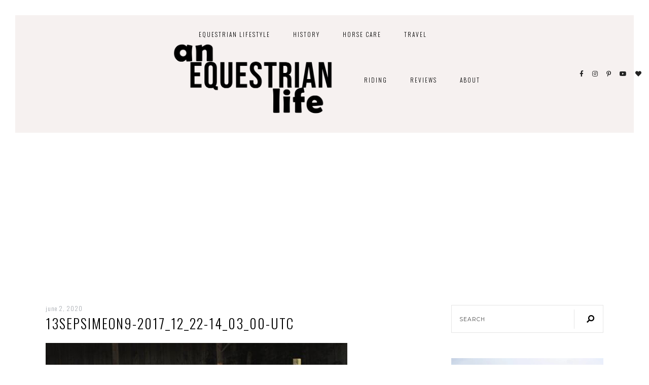

--- FILE ---
content_type: text/html; charset=utf-8
request_url: https://www.google.com/recaptcha/api2/aframe
body_size: 268
content:
<!DOCTYPE HTML><html><head><meta http-equiv="content-type" content="text/html; charset=UTF-8"></head><body><script nonce="H0OlUu7IuQ2dSIvC5XnGmg">/** Anti-fraud and anti-abuse applications only. See google.com/recaptcha */ try{var clients={'sodar':'https://pagead2.googlesyndication.com/pagead/sodar?'};window.addEventListener("message",function(a){try{if(a.source===window.parent){var b=JSON.parse(a.data);var c=clients[b['id']];if(c){var d=document.createElement('img');d.src=c+b['params']+'&rc='+(localStorage.getItem("rc::a")?sessionStorage.getItem("rc::b"):"");window.document.body.appendChild(d);sessionStorage.setItem("rc::e",parseInt(sessionStorage.getItem("rc::e")||0)+1);localStorage.setItem("rc::h",'1769407364856');}}}catch(b){}});window.parent.postMessage("_grecaptcha_ready", "*");}catch(b){}</script></body></html>

--- FILE ---
content_type: application/javascript; charset=utf-8
request_url: https://fundingchoicesmessages.google.com/f/AGSKWxXXJCjMC3_sKuTsET-5JgyCfINxo3lIDdPWOYTy3qJgXBp3FPIJM8kOcKH6F5eioseF22A0UorjGxj6GtIu-OmkbRpRkIpcbCzmKtkHbxXX1WZfHAXU4y89_B5cUlqRXFWiV20DSg==?fccs=W251bGwsbnVsbCxudWxsLG51bGwsbnVsbCxudWxsLFsxNzY5NDA3MzY1LDM0NjAwMDAwMF0sbnVsbCxudWxsLG51bGwsW251bGwsWzcsOSw2XSxudWxsLDIsbnVsbCwiZW4iLG51bGwsbnVsbCxudWxsLG51bGwsbnVsbCwxXSwiaHR0cHM6Ly9hbmVxdWVzdHJpYW5saWZlLmNvbS8yMDIwLzA2L2FsbC1hYm91dC1wb255LW1hbi8xM3NlcHNpbWVvbjktMjAxN18xMl8yMi0xNF8wM18wMC11dGMvIixudWxsLFtbOCwiazYxUEJqbWs2TzAiXSxbOSwiZW4tVVMiXSxbMTksIjIiXSxbMTcsIlswXSJdLFsyNCwiIl0sWzI5LCJmYWxzZSJdXV0
body_size: 218
content:
if (typeof __googlefc.fcKernelManager.run === 'function') {"use strict";this.default_ContributorServingResponseClientJs=this.default_ContributorServingResponseClientJs||{};(function(_){var window=this;
try{
var qp=function(a){this.A=_.t(a)};_.u(qp,_.J);var rp=function(a){this.A=_.t(a)};_.u(rp,_.J);rp.prototype.getWhitelistStatus=function(){return _.F(this,2)};var sp=function(a){this.A=_.t(a)};_.u(sp,_.J);var tp=_.ed(sp),up=function(a,b,c){this.B=a;this.j=_.A(b,qp,1);this.l=_.A(b,_.Pk,3);this.F=_.A(b,rp,4);a=this.B.location.hostname;this.D=_.Fg(this.j,2)&&_.O(this.j,2)!==""?_.O(this.j,2):a;a=new _.Qg(_.Qk(this.l));this.C=new _.dh(_.q.document,this.D,a);this.console=null;this.o=new _.mp(this.B,c,a)};
up.prototype.run=function(){if(_.O(this.j,3)){var a=this.C,b=_.O(this.j,3),c=_.fh(a),d=new _.Wg;b=_.hg(d,1,b);c=_.C(c,1,b);_.jh(a,c)}else _.gh(this.C,"FCNEC");_.op(this.o,_.A(this.l,_.De,1),this.l.getDefaultConsentRevocationText(),this.l.getDefaultConsentRevocationCloseText(),this.l.getDefaultConsentRevocationAttestationText(),this.D);_.pp(this.o,_.F(this.F,1),this.F.getWhitelistStatus());var e;a=(e=this.B.googlefc)==null?void 0:e.__executeManualDeployment;a!==void 0&&typeof a==="function"&&_.To(this.o.G,
"manualDeploymentApi")};var vp=function(){};vp.prototype.run=function(a,b,c){var d;return _.v(function(e){d=tp(b);(new up(a,d,c)).run();return e.return({})})};_.Tk(7,new vp);
}catch(e){_._DumpException(e)}
}).call(this,this.default_ContributorServingResponseClientJs);
// Google Inc.

//# sourceURL=/_/mss/boq-content-ads-contributor/_/js/k=boq-content-ads-contributor.ContributorServingResponseClientJs.en_US.k61PBjmk6O0.es5.O/d=1/exm=ad_blocking_detection_executable,kernel_loader,loader_js_executable,web_iab_tcf_v2_signal_executable/ed=1/rs=AJlcJMztj-kAdg6DB63MlSG3pP52LjSptg/m=cookie_refresh_executable
__googlefc.fcKernelManager.run('\x5b\x5b\x5b7,\x22\x5b\x5bnull,\\\x22anequestrianlife.com\\\x22,\\\x22AKsRol-yoWaM_phqu6qfi7ZzBE5ko4Ljk6PtdkDi0SuygvJ3n3eRmnYshzDLSAJbYeAPOCJwAvVHOTJWg0Xhxk4-H4RLnjmzVBX2y2lewhw9Hizdu1p5UCcbfF7sGRCQG9QZcTp1o_HUC_r_-7KA95ZIzVi2_fkzfg\\\\u003d\\\\u003d\\\x22\x5d,null,\x5b\x5bnull,null,null,\\\x22https:\/\/fundingchoicesmessages.google.com\/f\/AGSKWxWsZYdHZjkx0AlQXQzV3fIfQjHTixnqaKvUjOzLVaFxoAbgPokDV_OTK2WcKQIyMOa6mb4xMa8bTg-64TApjC0WXoeEGYCfc4NYT2GigMCglDfpbaeErVq5LaPsxInaGYXpCe282A\\\\u003d\\\\u003d\\\x22\x5d,null,null,\x5bnull,null,null,\\\x22https:\/\/fundingchoicesmessages.google.com\/el\/AGSKWxXwarlRZR6dFHl-wzJPZvvHlCCvUd4eBxNBaNhTQgvo27UP_WuGD0ZeGtLE1zpYgS5WirynSYMR4IyBMHeI_M2kOGOtobAQs0lV9dIWMIvxpUExILMdmdfS0vGHLBYvTGuOGWxdLw\\\\u003d\\\\u003d\\\x22\x5d,null,\x5bnull,\x5b7,9,6\x5d,null,2,null,\\\x22en\\\x22,null,null,null,null,null,1\x5d,null,\\\x22Privacy and cookie settings\\\x22,\\\x22Close\\\x22,null,null,null,\\\x22Managed by Google. Complies with IAB TCF. CMP ID: 300\\\x22\x5d,\x5b3,1\x5d\x5d\x22\x5d\x5d,\x5bnull,null,null,\x22https:\/\/fundingchoicesmessages.google.com\/f\/AGSKWxXuEhhHnIPHfa-NB_Fnuw5wKyg4ScrETLYzGuoCR0Pu7TPFbBZSbTFAJ72e42jCxCgQCrsa2nH9LUbgw6ZLfxWPbQOW0e0NI8UMdMN8-JU1lnfzJnEdxxlxlSvWDQhVPljTGK23mQ\\u003d\\u003d\x22\x5d\x5d');}

--- FILE ---
content_type: application/javascript; charset=utf-8
request_url: https://fundingchoicesmessages.google.com/f/AGSKWxWQKhlpIk83yBFmd_6ssRhdhte4PsFKzfCVRqW_I01cZc5rScNkLESdES7xeH9dsXdqXxjE_Wv1C73xOcF8_i0xhtbiicADzI6tWP4T7zI3vgeDnrdOkSMpzIt87XnrA0kQHL7fPw==?fccs=W251bGwsbnVsbCxudWxsLG51bGwsbnVsbCxudWxsLFsxNzY5NDA3MzYzLDk4NTAwMDAwMF0sbnVsbCxudWxsLG51bGwsW251bGwsWzddXSwiaHR0cHM6Ly9hbmVxdWVzdHJpYW5saWZlLmNvbS8yMDIwLzA2L2FsbC1hYm91dC1wb255LW1hbi8xM3NlcHNpbWVvbjktMjAxN18xMl8yMi0xNF8wM18wMC11dGMvIixudWxsLFtbOCwiazYxUEJqbWs2TzAiXSxbOSwiZW4tVVMiXSxbMTksIjIiXSxbMTcsIlswXSJdLFsyNCwiIl0sWzI5LCJmYWxzZSJdXV0
body_size: -208
content:
if (typeof __googlefc.fcKernelManager.run === 'function') {"use strict";this.default_ContributorServingResponseClientJs=this.default_ContributorServingResponseClientJs||{};(function(_){var window=this;
try{
var QH=function(a){this.A=_.t(a)};_.u(QH,_.J);var RH=_.ed(QH);var SH=function(a,b,c){this.B=a;this.params=b;this.j=c;this.l=_.F(this.params,4);this.o=new _.dh(this.B.document,_.O(this.params,3),new _.Qg(_.Qk(this.j)))};SH.prototype.run=function(){if(_.P(this.params,10)){var a=this.o;var b=_.eh(a);b=_.Od(b,4);_.ih(a,b)}a=_.Rk(this.j)?_.be(_.Rk(this.j)):new _.de;_.ee(a,9);_.F(a,4)!==1&&_.G(a,4,this.l===2||this.l===3?1:2);_.Fg(this.params,5)&&(b=_.O(this.params,5),_.hg(a,6,b));return a};var TH=function(){};TH.prototype.run=function(a,b){var c,d;return _.v(function(e){c=RH(b);d=(new SH(a,c,_.A(c,_.Pk,2))).run();return e.return({ia:_.L(d)})})};_.Tk(8,new TH);
}catch(e){_._DumpException(e)}
}).call(this,this.default_ContributorServingResponseClientJs);
// Google Inc.

//# sourceURL=/_/mss/boq-content-ads-contributor/_/js/k=boq-content-ads-contributor.ContributorServingResponseClientJs.en_US.k61PBjmk6O0.es5.O/d=1/exm=kernel_loader,loader_js_executable/ed=1/rs=AJlcJMztj-kAdg6DB63MlSG3pP52LjSptg/m=web_iab_tcf_v2_signal_executable
__googlefc.fcKernelManager.run('\x5b\x5b\x5b8,\x22\x5bnull,\x5b\x5bnull,null,null,\\\x22https:\/\/fundingchoicesmessages.google.com\/f\/AGSKWxVp3x0syMaSXs5h7j1LpbejVDiSneIbRcLEJLKRrSL3068Nx9G-eos7S3aup3qsM73KwEVonAc_cKaP-NHtBTGJtXxS-UWYUx_Oqt6evuiMvwlFGT43B5qJkIRNcLpC6bKiULRk2A\\\\u003d\\\\u003d\\\x22\x5d,null,null,\x5bnull,null,null,\\\x22https:\/\/fundingchoicesmessages.google.com\/el\/AGSKWxXnAK9-l_dmASYGNcf1BVErkrgdIXuqSYA6BpRIAz5J8STDpVVBcoa-RKCrkms0M6J7Vy-EDsEwYzWmh4VRM9ptx-h3BnTur-ht6GECphntLJM_yI9N5WehTAdyR7m0_AnzQ59new\\\\u003d\\\\u003d\\\x22\x5d,null,\x5bnull,\x5b7\x5d\x5d\x5d,\\\x22anequestrianlife.com\\\x22,1,\\\x22en\\\x22,null,null,null,null,1\x5d\x22\x5d\x5d,\x5bnull,null,null,\x22https:\/\/fundingchoicesmessages.google.com\/f\/AGSKWxXwNf1DoNdI7Q7xt6ARbEMw0BA5UHIHou6AJdmWBARSfGBGBskvi5MLWTRAEk4MdXPd8rkCfxbfD84f1dpTgGNR5YIt9-bvI6lBJm7mi3tFKQYfG9fvMiaGiEPmIXTNME9ZwT290Q\\u003d\\u003d\x22\x5d\x5d');}

--- FILE ---
content_type: application/javascript; charset=utf-8
request_url: https://fundingchoicesmessages.google.com/f/AGSKWxVG2h2HKHZrte5UGkEpcfa4n9A3YiWxA3RVFyi60lP_w9GSJ_O6DloECGyq6xRkLEyBnEkdro6KLFsLqEwu-rl9nrCyX_3JN7MhMmnYmLeGe6MKav0bbagLk3jKk4iDCfoZLmEkOxPykqkhzTWFFuRJBePO2asPWG5o7rm1jYX47wqemISXPhcYM9se/_&ad_time=_ad_350x250./aduxads./glam300./peeljs.php
body_size: -1288
content:
window['96d6e433-ca17-4209-9010-3d826902e37d'] = true;